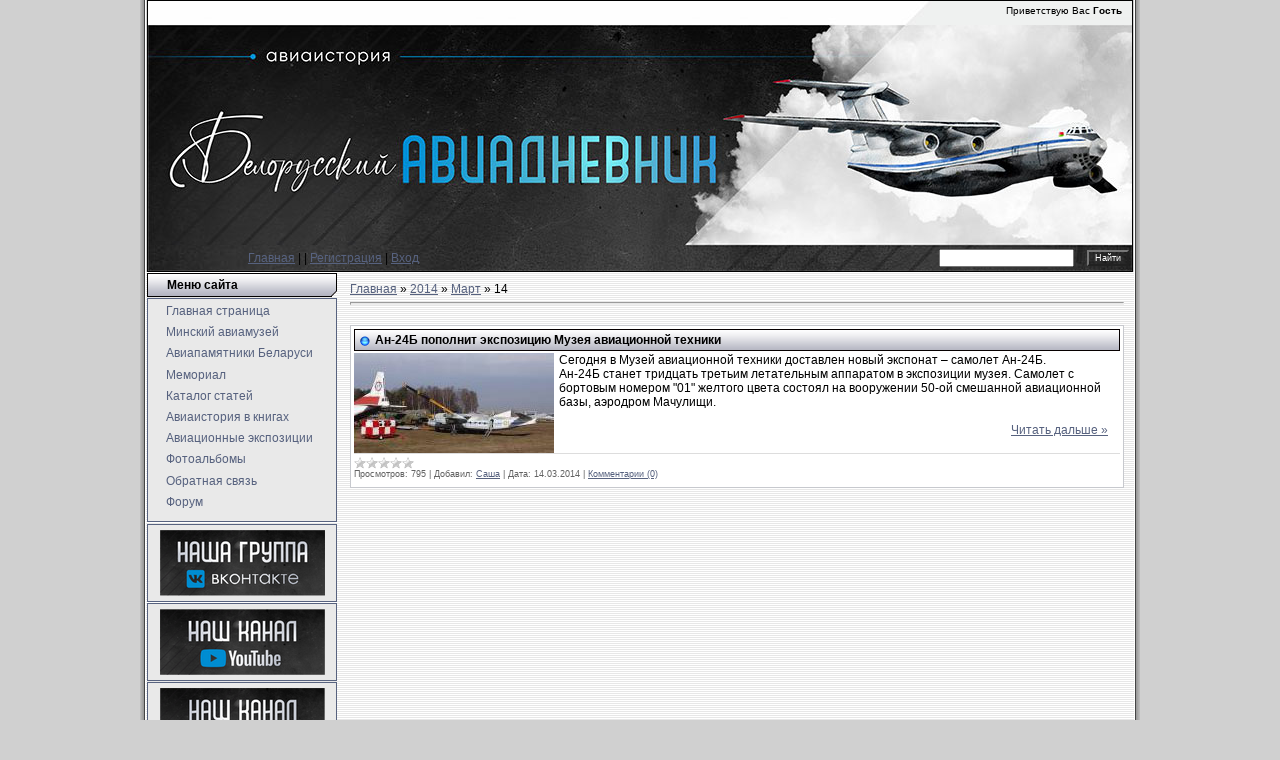

--- FILE ---
content_type: text/html; charset=UTF-8
request_url: https://aircraft-museum.ucoz.ru/news/2014-03-14
body_size: 6504
content:
<html>
<head>

	<script type="text/javascript">new Image().src = "//counter.yadro.ru/hit;ucoznet?r"+escape(document.referrer)+(screen&&";s"+screen.width+"*"+screen.height+"*"+(screen.colorDepth||screen.pixelDepth))+";u"+escape(document.URL)+";"+Date.now();</script>
	<script type="text/javascript">new Image().src = "//counter.yadro.ru/hit;ucoz_desktop_ad?r"+escape(document.referrer)+(screen&&";s"+screen.width+"*"+screen.height+"*"+(screen.colorDepth||screen.pixelDepth))+";u"+escape(document.URL)+";"+Date.now();</script>
<meta http-equiv="content-type" content="text/html; charset=UTF-8">

<title>14 Марта 2014 - Белорусский авиадневник</title>

<link type="text/css" rel="stylesheet" href="/_st/my.css" />

	<link rel="stylesheet" href="/.s/src/base.min.css?v=221108" />
	<link rel="stylesheet" href="/.s/src/layer7.min.css?v=221108" />

	<script src="/.s/src/jquery-1.12.4.min.js"></script>
	
	<script src="/.s/src/uwnd.min.js?v=221108"></script>
	<script src="//s756.ucoz.net/cgi/uutils.fcg?a=uSD&ca=2&ug=999&isp=0&r=0.0609903781341004"></script>
	<link rel="stylesheet" href="/.s/src/ulightbox/ulightbox.min.css" />
	<link rel="stylesheet" href="/.s/src/social.css" />
	<script src="/.s/src/ulightbox/ulightbox.min.js"></script>
	<script>
/* --- UCOZ-JS-DATA --- */
window.uCoz = {"uLightboxType":1,"language":"ru","sign":{"3125":"Закрыть","5458":"Следующий","5255":"Помощник","7253":"Начать слайд-шоу","7254":"Изменить размер","7287":"Перейти на страницу с фотографией.","7251":"Запрошенный контент не может быть загружен. Пожалуйста, попробуйте позже.","7252":"Предыдущий"},"layerType":7,"country":"US","ssid":"615164215246347750321","module":"news","site":{"host":"aircraft-museum.ucoz.ru","domain":null,"id":"0aircraft-museum"}};
/* --- UCOZ-JS-CODE --- */

		function eRateEntry(select, id, a = 65, mod = 'news', mark = +select.value, path = '', ajax, soc) {
			if (mod == 'shop') { path = `/${ id }/edit`; ajax = 2; }
			( !!select ? confirm(select.selectedOptions[0].textContent.trim() + '?') : true )
			&& _uPostForm('', { type:'POST', url:'/' + mod + path, data:{ a, id, mark, mod, ajax, ...soc } });
		}
 function uSocialLogin(t) {
			var params = {"yandex":{"height":515,"width":870},"google":{"height":600,"width":700},"ok":{"width":710,"height":390},"facebook":{"width":950,"height":520},"vkontakte":{"width":790,"height":400}};
			var ref = escape(location.protocol + '//' + ('aircraft-museum.ucoz.ru' || location.hostname) + location.pathname + ((location.hash ? ( location.search ? location.search + '&' : '?' ) + 'rnd=' + Date.now() + location.hash : ( location.search || '' ))));
			window.open('/'+t+'?ref='+ref,'conwin','width='+params[t].width+',height='+params[t].height+',status=1,resizable=1,left='+parseInt((screen.availWidth/2)-(params[t].width/2))+',top='+parseInt((screen.availHeight/2)-(params[t].height/2)-20)+'screenX='+parseInt((screen.availWidth/2)-(params[t].width/2))+',screenY='+parseInt((screen.availHeight/2)-(params[t].height/2)-20));
			return false;
		}
		function TelegramAuth(user){
			user['a'] = 9; user['m'] = 'telegram';
			_uPostForm('', {type: 'POST', url: '/index/sub', data: user});
		}
function loginPopupForm(params = {}) { new _uWnd('LF', ' ', -250, -100, { closeonesc:1, resize:1 }, { url:'/index/40' + (params.urlParams ? '?'+params.urlParams : '') }) }
/* --- UCOZ-JS-END --- */
</script>

	<style>.UhideBlock{display:none; }</style>
</head>

<body style="background:#d0d0d0; margin:0px; padding:0px;">
<div id="utbr8214" rel="s756"></div>

<table align="center" cellpadding="0" cellspacing="0" border="0" width="1000px">
<tr><td width="6px" style="background:url('/design/1r.gif') right repeat-y #CCCCCC;"></td>
<td valign="top">

<!--U1AHEADER1Z--><table align="center" border="0" cellpadding="0" cellspacing="0" height="270" style="border:1px solid #000000;" width="986">
 <tbody>
 <tr>
 <td colspan="2" height="24" align="right" class="topLink" style="background:url(/design/sh1_2023.jpg) no-repeat;padding-right:10px;color:#000000;font-size:10px;padding-bottom:5px;"><!--<s5212>-->Приветствую Вас<!--</s>--> <b>Гость</b></td>
 </tr>

 <tr>
 <td colspan="2" height="220" style="background:url(/design/sh2_2023.jpg) no-repeat;">&nbsp;</td> 
 </tr>
 <tr>
 <td height="26" style="background:url(/design/sh3_2023.jpg) no-repeat;padding-left:100px;" width="786"><a href="http://aircraft-museum.ucoz.ru/"><!--<s5176>-->Главная<!--</s>--></a> | <a href="/news/"></a> | <a href="/register"><!--<s3089>-->Регистрация<!--</s>--></a>  | <a href="javascript:;" rel="nofollow" onclick="loginPopupForm(); return false;"><!--<s3087>-->Вход<!--</s>--></a> </td>
 <td style="background:url(/design/sh4_2023.jpg)">
<table align="right" style="width:200px;">
 <tbody>
 <tr>
 <td><div class="searchForm">
<form action="/search/" method="get" onsubmit="this.sfSbm.disabled=true" style="margin:0">
<td><div class="schQuery two1"><input class="queryField" maxlength="30" name="q" size="20" type="text" /></div></td>
 <td><div class="schBtn two2"><input class="searchSbmFl" name="sfSbm" type="submit" value="Найти" /></div></td>
</form>
</div>
</td>
 </tr>
 </tbody>
</table>
</td>
 </tr>
 </tbody>
</table><!--/U1AHEADER1Z-->

<table cellpadding="0" cellspacing="0" border="0" width="988px" style="background:url('/.s/t/992/6.gif');"><tr><td width="100%" align="center">
<!-- <middle> -->
<table border="0" cellpadding="0" cellspacing="0" width="100%">
<tr>
<td valign="top" width="194">

<!--U1CLEFTER1Z--><!-- <block1> -->

<table border="0" cellpadding="0" cellspacing="1" width="192">
<tr><td height="24" style="background:url('/design/7s.gif');color:#000000;padding-left:20px;"><b><!-- <bt> --><!--<s5184>-->Меню сайта<!--</s>--><!-- </bt> --></b></td></tr>
<tr><td style="padding:5px;background:#e9e9e9;border:1px solid #57627F;"><!-- <bc> --><div id="uMenuDiv1" class="uMenuV" style="position:relative;"><ul class="uMenuRoot">
<li><div class="umn-tl"><div class="umn-tr"><div class="umn-tc"></div></div></div><div class="umn-ml"><div class="umn-mr"><div class="umn-mc"><div class="uMenuItem"><a href="/"><span>Главная страница</span></a></div></div></div></div><div class="umn-bl"><div class="umn-br"><div class="umn-bc"><div class="umn-footer"></div></div></div></div></li>
<li><div class="umn-tl"><div class="umn-tr"><div class="umn-tc"></div></div></div><div class="umn-ml"><div class="umn-mr"><div class="umn-mc"><div class="uMenuItem"><a href="http://aircraft-museum.ucoz.ru/index/minskij_aviamuzej/0-206"><span>Минский авиамузей</span></a></div></div></div></div><div class="umn-bl"><div class="umn-br"><div class="umn-bc"><div class="umn-footer"></div></div></div></div></li>
<li><div class="umn-tl"><div class="umn-tr"><div class="umn-tc"></div></div></div><div class="umn-ml"><div class="umn-mr"><div class="umn-mc"><div class="uMenuItem"><a href="/index/aviapamjatniki_belarusi/0-38"><span>Авиапамятники Беларуси</span></a></div></div></div></div><div class="umn-bl"><div class="umn-br"><div class="umn-bc"><div class="umn-footer"></div></div></div></div></li>
<li><div class="umn-tl"><div class="umn-tr"><div class="umn-tc"></div></div></div><div class="umn-ml"><div class="umn-mr"><div class="umn-mc"><div class="uMenuItem"><a href="http://aircraft-museum.ucoz.ru/index/memorial_glavnaja/0-261"><span>Мемориал</span></a></div></div></div></div><div class="umn-bl"><div class="umn-br"><div class="umn-bc"><div class="umn-footer"></div></div></div></div></li>
<li><div class="umn-tl"><div class="umn-tr"><div class="umn-tc"></div></div></div><div class="umn-ml"><div class="umn-mr"><div class="umn-mc"><div class="uMenuItem"><a href="/publ"><span>Каталог статей</span></a></div></div></div></div><div class="umn-bl"><div class="umn-br"><div class="umn-bc"><div class="umn-footer"></div></div></div></div></li>
<li><div class="umn-tl"><div class="umn-tr"><div class="umn-tc"></div></div></div><div class="umn-ml"><div class="umn-mr"><div class="umn-mc"><div class="uMenuItem"><a href="http://aircraft-museum.ucoz.ru/index/aviaistorija_v_knigakh/0-212"><span>Авиаистория в книгах</span></a></div></div></div></div><div class="umn-bl"><div class="umn-br"><div class="umn-bc"><div class="umn-footer"></div></div></div></div></li>
<li><div class="umn-tl"><div class="umn-tr"><div class="umn-tc"></div></div></div><div class="umn-ml"><div class="umn-mr"><div class="umn-mc"><div class="uMenuItem"><a href="/index/aviacionnye_ehkspozicii/0-292"><span>Авиационные экспозиции</span></a></div></div></div></div><div class="umn-bl"><div class="umn-br"><div class="umn-bc"><div class="umn-footer"></div></div></div></div></li>
<li><div class="umn-tl"><div class="umn-tr"><div class="umn-tc"></div></div></div><div class="umn-ml"><div class="umn-mr"><div class="umn-mc"><div class="uMenuItem"><a href="/photo"><span>Фотоальбомы</span></a></div></div></div></div><div class="umn-bl"><div class="umn-br"><div class="umn-bc"><div class="umn-footer"></div></div></div></div></li>
<li><div class="umn-tl"><div class="umn-tr"><div class="umn-tc"></div></div></div><div class="umn-ml"><div class="umn-mr"><div class="umn-mc"><div class="uMenuItem"><a href="/index/0-3"><span>Обратная связь</span></a></div></div></div></div><div class="umn-bl"><div class="umn-br"><div class="umn-bc"><div class="umn-footer"></div></div></div></div></li>
<li><div class="umn-tl"><div class="umn-tr"><div class="umn-tc"></div></div></div><div class="umn-ml"><div class="umn-mr"><div class="umn-mc"><div class="uMenuItem"><a href="/forum"><span>Форум</span></a></div></div></div></div><div class="umn-bl"><div class="umn-br"><div class="umn-bc"><div class="umn-footer"></div></div></div></div></li></ul></div><script>$(function(){_uBuildMenu('#uMenuDiv1',0,document.location.href+'/','uMenuItemA','uMenuArrow',2500);})</script><!-- </bc> --></td></tr>
</table>

<!-- </block1> -->

<!-- <block2> -->

<!-- </block2> -->

<!-- <block3> -->
<table border="0" cellpadding="0" cellspacing="1" width="192">

<tr><td style="padding:5px;background:#e9e9e9;border:1px solid #57627F;"><!-- <bc> --><div align="center"><a href="https://vk.com/belorusskiaviadnevnic" target="_blank"><img alt="Мы в Контакте" border="0" height="66" hspace="0" src="//aircraft-museum.ucoz.ru/design/ba_vk_nm.png" title="Белорусский авиадневник в Контакте" width="165" /></a></div><!-- </bc> --></td></tr>
<tr><td style="padding:5px;background:#e9e9e9;border:1px solid #57627F;"><!-- <bc> --><div align="center"><a href="https://www.youtube.com/@BelorusskiAviadnevnik" target="_blank"><img alt="Наш канал в YouTube" border="0" height="66" hspace="0" src="//aircraft-museum.ucoz.ru/design/ba_yt_nm.png" title="Белорусский авиадневник в YouTube " width="165" /></a></div><!-- </bc> --></td></tr>
<tr><td style="padding:5px;background:#e9e9e9;border:1px solid #57627F;"><!-- <bc> --><div align="center"><a href="https://t.me/s/belorusskiaviadnevnic" target="_blank"><img alt="Наш канал в Telegram" border="0" height="66" hspace="0" src="//aircraft-museum.ucoz.ru/design/ba_tg_m.png" title="Белорусский авиадневник в Telegram " width="165" /></a></div><!-- </bc> --></td></tr> 
</table>
<!-- </block3> -->

<!-- <block4> -->

<!-- </block4> -->

<!-- <block5> -->

<table border="0" cellpadding="0" cellspacing="1" width="192">
<tr><td height="24" style="background:url('/design/7s.gif');color:#000000;padding-left:20px;"><b><!-- <bt> --><!--<s5195>-->Статистика<!--</s>--><!-- </bt> --></b></td></tr>
<tr><td style="padding:5px;background:#e9e9e9;border:1px solid #57627F;"><div align="center"><!-- <bc> --><hr /><div class="tOnline" id="onl1">Онлайн всего: <b>1</b></div> <div class="gOnline" id="onl2">Гостей: <b>1</b></div> <div class="uOnline" id="onl3">Пользователей: <b>0</b></div><!-- </bc> --></div></td></tr>
</table>

<!-- </block5> -->

<!-- <block6> -->

<table border="0" cellpadding="0" cellspacing="1" width="192">
<tr><td height="24" style="background:url('/design/7s.gif');color:#000000;padding-left:20px;"><b><!-- <bt> --><!--<s5158>-->Форма входа<!--</s>--><!-- </bt> --></b></td></tr>
<tr><td style="padding:5px;background:#e9e9e9;border:1px solid #57627F;"><!-- <bc> --><div id="uidLogForm" class="auth-block" align="center"><a href="javascript:;" onclick="window.open('https://login.uid.me/?site=0aircraft-museum&ref='+escape(location.protocol + '//' + ('aircraft-museum.ucoz.ru' || location.hostname) + location.pathname + ((location.hash ? ( location.search ? location.search + '&' : '?' ) + 'rnd=' + Date.now() + location.hash : ( location.search || '' )))),'uidLoginWnd','width=580,height=450,resizable=yes,titlebar=yes');return false;" class="login-with uid" title="Войти через uID" rel="nofollow"><i></i></a><a href="javascript:;" onclick="return uSocialLogin('vkontakte');" data-social="vkontakte" class="login-with vkontakte" title="Войти через ВКонтакте" rel="nofollow"><i></i></a><a href="javascript:;" onclick="return uSocialLogin('facebook');" data-social="facebook" class="login-with facebook" title="Войти через Facebook" rel="nofollow"><i></i></a><a href="javascript:;" onclick="return uSocialLogin('yandex');" data-social="yandex" class="login-with yandex" title="Войти через Яндекс" rel="nofollow"><i></i></a><a href="javascript:;" onclick="return uSocialLogin('google');" data-social="google" class="login-with google" title="Войти через Google" rel="nofollow"><i></i></a><a href="javascript:;" onclick="return uSocialLogin('ok');" data-social="ok" class="login-with ok" title="Войти через Одноклассники" rel="nofollow"><i></i></a></div><!-- </bc> --></td></tr>
</table>

<!-- </block6> -->

<!-- <block10> -->

<table border="0" cellpadding="0" cellspacing="1" width="192">
<tr><td height="24" style="background:url('/design/7s.gif');color:#000000;padding-left:20px;"><b><!-- <bt> --><!--<s5171>-->Календарь<!--</s>--><!-- </bt> --></b></td></tr>
<tr><td style="padding:5px;background:#e9e9e9;border:1px solid #57627F;"><div align="center"><!-- <bc> -->
		<table border="0" cellspacing="1" cellpadding="2" class="calTable">
			<tr><td align="center" class="calMonth" colspan="7"><a title="Февраль 2014" class="calMonthLink cal-month-link-prev" rel="nofollow" href="/news/2014-02">&laquo;</a>&nbsp; <a class="calMonthLink cal-month-current" rel="nofollow" href="/news/2014-03">Март 2014</a> &nbsp;<a title="Апрель 2014" class="calMonthLink cal-month-link-next" rel="nofollow" href="/news/2014-04">&raquo;</a></td></tr>
		<tr>
			<td align="center" class="calWday">Пн</td>
			<td align="center" class="calWday">Вт</td>
			<td align="center" class="calWday">Ср</td>
			<td align="center" class="calWday">Чт</td>
			<td align="center" class="calWday">Пт</td>
			<td align="center" class="calWdaySe">Сб</td>
			<td align="center" class="calWdaySu">Вс</td>
		</tr><tr><td>&nbsp;</td><td>&nbsp;</td><td>&nbsp;</td><td>&nbsp;</td><td>&nbsp;</td><td align="center" class="calMday">1</td><td align="center" class="calMday">2</td></tr><tr><td align="center" class="calMday">3</td><td align="center" class="calMday">4</td><td align="center" class="calMdayIs"><a class="calMdayLink" href="/news/2014-03-05" title="1 Сообщений">5</a></td><td align="center" class="calMday">6</td><td align="center" class="calMday">7</td><td align="center" class="calMday">8</td><td align="center" class="calMday">9</td></tr><tr><td align="center" class="calMday">10</td><td align="center" class="calMdayIs"><a class="calMdayLink" href="/news/2014-03-11" title="1 Сообщений">11</a></td><td align="center" class="calMday">12</td><td align="center" class="calMday">13</td><td align="center" class="calMdayIsA"><a class="calMdayLink" href="/news/2014-03-14" title="1 Сообщений">14</a></td><td align="center" class="calMday">15</td><td align="center" class="calMday">16</td></tr><tr><td align="center" class="calMday">17</td><td align="center" class="calMday">18</td><td align="center" class="calMdayIs"><a class="calMdayLink" href="/news/2014-03-19" title="1 Сообщений">19</a></td><td align="center" class="calMday">20</td><td align="center" class="calMday">21</td><td align="center" class="calMday">22</td><td align="center" class="calMday">23</td></tr><tr><td align="center" class="calMdayIs"><a class="calMdayLink" href="/news/2014-03-24" title="2 Сообщений">24</a></td><td align="center" class="calMday">25</td><td align="center" class="calMday">26</td><td align="center" class="calMday">27</td><td align="center" class="calMdayIs"><a class="calMdayLink" href="/news/2014-03-28" title="1 Сообщений">28</a></td><td align="center" class="calMday">29</td><td align="center" class="calMday">30</td></tr><tr><td align="center" class="calMdayIs"><a class="calMdayLink" href="/news/2014-03-31" title="1 Сообщений">31</a></td></tr></table><!-- </bc> --></div></td></tr>
</table>

<!-- </block10> -->

<!-- <block12> -->
<table border="0" cellpadding="0" cellspacing="1" width="192">
<tr><td height="24" style="background:url('/design/7s.gif');color:#000000;padding-left:20px;"><b><!-- <bt> --><!--<s5204>-->Друзья сайта<!--</s>--><!-- </bt> --></b></td></tr>
<tr><td style="padding:3px;background:#e9e9e9;border:1px solid #57627F;"><!-- <bc> --><!--<s1546>-->
<TABLE style="WIDTH: 100%; BORDER-COLLAPSE: collapse">
<TBODY>
<TR>
<TD style="padding-top: 3px; TEXT-ALIGN: center"><a href="//www.aviahistory.ucoz.ru"; target="_blank"><img src="//aircraft-museum.ucoz.ru/design/sai.gif"; border="0" width="88" height="31" alt="Сайт Авиационной Истории"></a></TD>
<TD style="padding-top: 3px; TEXT-ALIGN: center"><a href="http://aviabk.ru" target="_blank"><center><img src="http://aviabk.ru/banerBK.gif" alt="Беларусские крылья" title="Боевой сервер виртуальной группы Беларусские крылья" width=88 height=31 border=0></a></TD>
<TR>
<TD style="padding-top: 3px; TEXT-ALIGN: center"><a href="http://skyflex.air.ru" target="_blank"><img src="http://skyflex.air.ru/images/banners/sfi.gif" border="0" alt="SkyFlex Interactive - Русский авиамодельный сайт" title="SkyFlex Interactive - Русский авиамодельный сайт" width="88" height="31"></a></TD>
<TD style="padding-top: 3px; TEXT-ALIGN: center"><a href="http://scucin-avia.narod.ru/" target="_blank"><img width="88" vspace="0" hspace="0" height="31" border="0" align="" alt="Щучин - город авиаторов" src="/design/scucin_avia.gif" /></a></TD></TR>

<TD style="padding-top: 3px; TEXT-ALIGN: center"></TD></TR>
</TBODY></TABLE>
<!--</s>--><!-- </bc> --></td></tr>
</table>
<!-- </block12> --><!--/U1CLEFTER1Z-->
</td>

<td valign="top" style="padding:10px;"><!-- <body> --><a href="http://aircraft-museum.ucoz.ru/"><!--<s5176>-->Главная<!--</s>--></a> &raquo; <a class="dateBar breadcrumb-item" href="/news/2014-00">2014</a> <span class="breadcrumb-sep">&raquo;</span> <a class="dateBar breadcrumb-item" href="/news/2014-03">Март</a> <span class="breadcrumb-sep">&raquo;</span> <span class="breadcrumb-curr">14</span> <hr />
<div style="margin-bottom: 20px">
				<span style="display:none;" class="fpaping"></span>
			</div><table border="0" width="100%" cellspacing="0" cellpadding="0" class="dayAllEntries"><tr><td class="archiveEntries"><div id="entryID461"><table border="0" cellpadding="0" cellspacing="0" width="100%" class="eBlock">
<tr><td style="padding:3px;">
	
	<div class="eTitle" style="text-align:start;"><a href="/news/an_24b_popolnit_ehkspoziciju_muzeja_aviacionnoj_tekhniki/2014-03-14-461">Ан-24Б пополнит экспозицию Музея авиационной техники</a></div>
	<div class="eMessage" style="text-align:start;clear:both;padding-top:2px;padding-bottom:2px;">
		
		<DIV><IMG style="MARGIN-RIGHT: 5px" alt="" align=left src="/novosti2/an-24b_n.jpg" width=200 height=100>Сегодня в Музей авиационной техники доставлен новый экспонат – самолет Ан-24Б. </DIV>
<DIV>Ан-24Б станет тридцать третьим летательным аппаратом в экспозиции музея. Самолет с бортовым номером "01" желтого цвета состоял на вооружении 50-ой смешанной авиационной базы,&nbsp;аэродром Мачулищи.</DIV>
<DIV align=right><BR><A href="http://aircraft-museum.ucoz.ru/index/an_24b/0-162" target=_self>Читать дальше »</A>&nbsp;&nbsp;&nbsp;&nbsp; </DIV>
	</div>
	
	<div class="eDetails" style="clear:both;">
		<div class="rate-stars-wrapper" style="float:inline-end">
		<style type="text/css">
			.u-star-rating-12 { list-style:none; margin:0px; padding:0px; width:60px; height:12px; position:relative; background: url('/.s/img/stars/3/12.png') top left repeat-x }
			.u-star-rating-12 li{ padding:0px; margin:0px; float:left }
			.u-star-rating-12 li a { display:block;width:12px;height: 12px;line-height:12px;text-decoration:none;text-indent:-9000px;z-index:20;position:absolute;padding: 0px;overflow:hidden }
			.u-star-rating-12 li a:hover { background: url('/.s/img/stars/3/12.png') left center;z-index:2;left:0px;border:none }
			.u-star-rating-12 a.u-one-star { left:0px }
			.u-star-rating-12 a.u-one-star:hover { width:12px }
			.u-star-rating-12 a.u-two-stars { left:12px }
			.u-star-rating-12 a.u-two-stars:hover { width:24px }
			.u-star-rating-12 a.u-three-stars { left:24px }
			.u-star-rating-12 a.u-three-stars:hover { width:36px }
			.u-star-rating-12 a.u-four-stars { left:36px }
			.u-star-rating-12 a.u-four-stars:hover { width:48px }
			.u-star-rating-12 a.u-five-stars { left:48px }
			.u-star-rating-12 a.u-five-stars:hover { width:60px }
			.u-star-rating-12 li.u-current-rating { top:0 !important; left:0 !important;margin:0 !important;padding:0 !important;outline:none;background: url('/.s/img/stars/3/12.png') left bottom;position: absolute;height:12px !important;line-height:12px !important;display:block;text-indent:-9000px;z-index:1 }
		</style><script>
			var usrarids = {};
			function ustarrating(id, mark) {
				if (!usrarids[id]) {
					usrarids[id] = 1;
					$(".u-star-li-"+id).hide();
					_uPostForm('', { type:'POST', url:`/news`, data:{ a:65, id, mark, mod:'news', ajax:'2' } })
				}
			}
		</script><ul id="uStarRating461" class="uStarRating461 u-star-rating-12" title="Рейтинг: 0.0/0">
			<li id="uCurStarRating461" class="u-current-rating uCurStarRating461" style="width:0%;"></li></ul></div>
		
		<span class="e-reads">
			<span class="ed-title">Просмотров:</span>
			<span class="ed-value">795</span>
		</span>
		<span class="ed-sep"> | </span>
		<span class="e-author">
			<span class="ed-title">Добавил:</span>
			<span class="ed-value" ><a href="javascript:;" rel="nofollow" onclick="window.open('/index/8-1', 'up1', 'scrollbars=1,top=0,left=0,resizable=1,width=700,height=375'); return false;">Саша</a></span>
		</span>
		<span class="ed-sep"> | </span>
		<span class="e-date">
			<span class="ed-title">Дата:</span>
			<span class="ed-value" title="20:30">14.03.2014</span>
		</span>
		<span class="ed-sep"> | </span>
		<a class="e-comments" href="/news/an_24b_popolnit_ehkspoziciju_muzeja_aviacionnoj_tekhniki/2014-03-14-461#comments">Комментарии (0)</a>
	</div>
</td></tr></table><br /></div></td></tr></table><!-- </body> -->
</td>


</tr>
</table>
<!-- </middle> -->

</td></tr></table>

<!--U1BFOOTER1Z--><table border="0" cellpadding="0" cellspacing="0" height="34" width="100%" style="background:url('/.s/t/992/8.gif') top repeat-x #57627F;border-top:1px solid #000000;">
<tr><td width="50%" align="center" style="color:#FFFFFF;"><!-- <copy> -->Copyright Белорусский авиадневник © 2010-2026<!-- </copy> --></td>
<td width="50%" align="center" style="color:#FFFFFF;"><!-- "' --><span class="pbwxWYpk"><a href="https://www.ucoz.ru/"><img style="width:80px; height:15px;" src="/.s/img/cp/svg/7.svg" alt="" /></a></span></td></tr>
</table><!--/U1BFOOTER1Z-->


</td><td width="6px" style="background:url('/design/2l.gif') left repeat-y #CCCCCC;"></td>
</tr></table>

</body>

</html>
<!-- 0.13334 (s756) -->

--- FILE ---
content_type: text/css
request_url: https://aircraft-museum.ucoz.ru/_st/my.css
body_size: 3714
content:
/* General Style */
a:link {text-decoration:underline; color:#57627F;}
a:active {text-decoration:underline; color:#57627F;}
a:visited {text-decoration:underline; color:#57627F;}
a:hover {text-decoration:none; color:#57627F;}

.topLink a:link {text-decoration:underline; color:#FFFFFF;}
.topLink a:active {text-decoration:underline; color:#FFFFFF;}
.topLink a:visited {text-decoration:underline; color:#FFFFFF;}
.topLink a:hover {text-decoration:none; color:#FFFFFF;}

td, body {font-family:verdana,arial,helvetica; font-size:12px;}
form {padding:0px;margin:0px;}
input,textarea,select {vertical-align:middle; font-size:8pt; font-family:verdana,arial,helvetica;}
.copy {font-size:7pt;}

a.noun:link {text-decoration:none; color:#57627F}
a.noun:active {text-decoration:none; color:#57627F}
a.noun:visited {text-decoration:none; color:#57627F}
a.noun:hover {text-decoration:underline; color:#000000}

hr {color:#57627F;height:1px;}
label {cursor:pointer;cursor:hand}

.blocktitle {font-family:Verdana,Sans-Serif;color:#C24747;font-size:12px;}

a.menu1:link {text-decoration:underline; color:#C66D00}
a.menu1:active {text-decoration:underline; color:#C66D00}
a.menu1:visited {text-decoration:underline; color:#C66D00}
a.menu1:hover {text-decoration:underline; color:#000000}
.menuTd {padding-left:12px;padding-right:10px; background: url('/.s/t/992/11.gif') no-repeat 0px 3px;}

.mframe {border-left:1px solid #E5E7EA; border-right:1px solid #E5E7EA;}
.colgray {border-right:1px solid #E5E7EA;}
.colwhite {border-right:1px solid #FAFAFA;}
.msep {border-top:1px solid #FAFAFA;}
/* ------------- */

/* Menus */
ul.uz, ul.uMenuRoot {list-style: none; margin: 0 0 0 0; padding-left: 0px;}
li.menus {margin: 0; padding: 0 0 0 13px; margin-bottom: .6em;}
/* ----- */

/* Site Menus */
.uMenuH li {float:left;padding:0 5px;}


.uMenuV .uMenuItem {font-weight:normal;}
.uMenuV li a:link {text-decoration:none; color:#57627F}
.uMenuV li a:active {text-decoration:none; color:#57627F}
.uMenuV li a:visited {text-decoration:none; color:#57627F}
.uMenuV li a:hover {text-decoration:underline; color:#000000}

.uMenuV a.uMenuItemA:link {text-decoration:none; color:#66D4FF}
.uMenuV a.uMenuItemA:visited {text-decoration:none; color:#66D4FF}
.uMenuV a.uMenuItemA:hover {text-decoration:underline; color:#66D4FF}
.uMenuV .uMenuArrow {position:absolute;width:10px;height:10px;right:0;top:3px;background:url('/.s/img/wd/1/ar1.gif') no-repeat 0 0;}
.uMenuV li {margin: 0; padding: 0 0 0 13px; margin-bottom: .6em;}
/* --------- */

/* Module Part Menu */
.catsTd {padding: 0 0 6px 13px; background: url('/.s/t/992/12.gif') no-repeat 0px 3px;}
.catName {font-family:Verdana,Tahoma,Arial,Sans-Serif;font-size:11px;}
.catNameActive {font-family:Verdana,Tahoma,Arial,Sans-Serif;font-size:11px;}
.catNumData {font-size:7pt;color:#57627F;}
.catDescr {font-size:7pt; padding-left:10px;}
a.catName:link {text-decoration:none; color:#57627F;}
a.catName:visited {text-decoration:none; color:#57627F;}
a.catName:hover {text-decoration:underline; color:#000000;}
a.catName:active {text-decoration:none; color:#57627F;}
a.catNameActive:link {text-decoration:none; color:#66D4FF;}
a.catNameActive:visited {text-decoration:none; color:#66D4FF;}
a.catNameActive:hover {text-decoration:underline; color:#66D4FF;}
a.catNameActive:active {text-decoration:none; color:#66D4FF;}
/* ----------------- */

/* Entries Style */
.eBlock {background:#FFFFFF;border:1px solid #C7C9CE;}
.eTitle {font-family:Verdana,Arial,Sans-Serif;font-size:12px;font-weight:bold;color:#000000; padding: 3px 0 3px 20px; background:#D6D7DD url('/.s/t/992/13.gif') no-repeat;border:1px solid #060000;}

.eTitle a:link {text-decoration:none; color:#000000;}
.eTitle a:visited {text-decoration:none; color:#000000;}
.eTitle a:hover {text-decoration:none; color:#69AEF7;}
.eTitle a:active {text-decoration:none; color:#000000;}

.eMessage {text-align:justify;padding-bottom:5px;}
.eText {text-align:justify;padding-bottom:5px;padding-top:5px;border-top:1px solid #57627F}
.eDetails {border-top:1px solid #DDDDDD;font-family:Verdana,Tahoma,Arial,Sans-Serif;color:#636363;padding-bottom:5px;padding-top:3px;text-align:left;font-size:7pt;}
.eDetails1 {border-top:1px solid #DDDDDD;font-family:Verdana,Tahoma,Arial,Sans-Serif;color:#636363;padding-bottom:5px;padding-top:3px;text-align:left;font-size:8pt;}
.eDetails2 {font-family:Verdana,Tahoma,Arial,Sans-Serif;color:#636363;padding-bottom:5px;padding-top:3px;text-align:left;font-size:8pt;}

.eRating {font-size:7pt;}

.eAttach {margin: 16px 0 0 0; padding: 0 0 0 15px; background: url('/.s/t/992/14.gif') no-repeat 0px 0px;}
/* ------------- */

/* Entry Manage Table */
.manTable {}
.manTdError {color:#FF0000;}
.manTd1 {}
.manTd2 {}
.manTd3 {}
.manTdSep {}
.manHr {}
.manTdBrief {}
.manTdText {}
.manTdFiles {}
.manFlFile {}
.manTdBut {}
.manFlSbm {}
.manFlRst {}
.manFlCnt {}
/* ------------------ */

/* Comments Style */
.cAnswer {padding-left:15px;padding-top:4px;font-style:italic;}

.cBlock1 {background:#FFFFFF;border:1px solid #C7C9CE;}
.cBlock2 {background:#FFFFFF;border:1px solid #C7C9CE;}
/* -------------- */

/* Comments Form Style */
.commTable {background:#FFFFFF;border:1px solid #C7C9CE;}
.commTd1 {color:#000000;}
.commTd2 {}
.commFl {color:#57627F;width:100%;background:#FEFAFA;border:1px solid #57627F;}
.smiles {border:1px inset;background:#FFFFFF;}
.commReg {padding: 10 0 10 0px; text-align:center;}
.commError {color:#FF0000;}
.securityCode {color:#57627F;background:#FEFAFA;border:1px solid #57627F;}
/* ------------------- */

/* Archive Menu */
.archUl {list-style: none; margin:0; padding-left:0;}
.archLi {padding: 0 0 3px 10px; background: url('/.s/t/992/15.gif') no-repeat 0px 4px; font-family:Tahoma,Arial,Sans-Serif;}
a.archLink:link {text-decoration:underline; color:#57627F;}
a.archLink:visited {text-decoration:underline; color:#57627F;}
a.archLink:hover {text-decoration:none; color:#000000;}
a.archLink:active {text-decoration:none; color:#000000;}
/* ------------ */

/* Archive Style */
.archiveCalendars {text-align:center;color:#0000FF;}
.archiveDateTitle {font-weight:bold;color:#57627F;padding-top:15px;}
.archEntryHr {width:250px;color:#DDDDDD;}
.archiveeTitle li {margin-left: 15px; padding: 0 0 0 15px; background: url('/.s/t/992/16.gif') no-repeat 0px 4px; margin-bottom: .6em;}
.archiveEntryTime {width:65px;font-style:italic;}
.archiveEntryComms {font-size:9px;color:#C3C3C3;}
a.archiveDateTitleLink:link {text-decoration:none; color:#57627F}
a.archiveDateTitleLink:visited {text-decoration:none; color:#57627F}
a.archiveDateTitleLink:hover {text-decoration:underline; color:#57627F}
a.archiveDateTitleLink:active {text-decoration:underline; color:#57627F}
.archiveNoEntry {text-align:center;color:#0000FF;}
/* ------------- */

/* Calendar Style */
.calMonth {}
.calWday {color:#FFFFFF; background:#747F9C; width:18px;}
.calWdaySe {color:#FFFFFF; background:#57627F; width:18px;}
.calWdaySu {color:#FFFFFF; background:#57627F; width:18px; font-weight:bold;}
.calMday {background:#FFFFFF; border: 1px solid #CECECE;}
.calMdayA {background:#84DBFF;font-weight:bold;}
.calMdayIs {background:#CECECE;font-weight:bold; border: 1px solid #CECECE;color:#555555;}
.calMdayIsA {border:1px solid #84DBFF; background:#CECECE;font-weight:bold;}
a.calMonthLink:link,a.calMdayLink:link {text-decoration:none; color:#57627F;}
a.calMonthLink:visited,a.calMdayLink:visited {text-decoration:none; color:#57627F;}
a.calMonthLink:hover,a.calMdayLink:hover {text-decoration:underline; color:#57627F;}
a.calMonthLink:active,a.calMdayLink:active {text-decoration:underline; color:#000000;}
/* -------------- */

/* Poll styles */
.pollBut {width:110px;}

.pollBody {padding:7px; margin:0px; background:#FFFFFF}
.textResults {background:#EBE0E0}
.textResultsTd {background:#FFFFFF}

.pollNow {border-bottom:1px solid #EBE0E0; border-left:1px solid #EBE0E0; border-right:1px solid #EBE0E0;}
.pollNowTd {}

.totalVotesTable {border-bottom:1px solid #EBE0E0; border-left:1px solid #EBE0E0; border-right:1px solid #EBE0E0;}
.totalVotesTd {background:#FFFFFF;}
/* ---------- */

/* User Group Marks */
a.groupModer:link,a.groupModer:visited,a.groupModer:hover {color:blue;}
a.groupAdmin:link,a.groupAdmin:visited,a.groupAdmin:hover {color:red;}
a.groupVerify:link,a.groupVerify:visited,a.groupVerify:hover {color:green;}
/* ---------------- */

/* Other Styles */
.replaceTable {background:url('/.s/t/992/6.gif');height:100px;width:300px;border:1px solid #CCCCCC;}

.legendTd {font-size:7pt;}
/* ------------ */

/* ===== forum Start ===== */

/* General forum Table View */
.gTable {background:#57627F;border-bottom:3px solid #84DBFF;width:98%;margin-left:1%;margin-right:1%;}
.gTableTop {padding:2px;background:url('/.s/t/992/13.gif') no-repeat #D6D7DD;color:#000000;font-weight:bold;height:22px;padding-left:17px;font-size:10pt;}
.gTableSubTop {padding:2px;background: url('/.s/t/992/10.gif') #84DBFF;color:#000000;height:16px;font-size:10px;}
.gTableBody {padding:2px;background:url('/.s/t/992/6.gif');}
.gTableBody1 {padding:2px;background:#FFFFFF;}
.gTableBottom {padding:2px;background:url('/.s/t/992/6.gif');}
.gTableLeft {padding:2px;background:url('/.s/t/992/6.gif');font-weight:bold;color:#57627F}
.gTableRight {padding:2px;background:url('/.s/t/992/6.gif');}
.gTableError {padding:2px;background:url('/.s/t/992/6.gif');color:#FF0000;}
/* ------------------------ */

/* Forums Styles */
.forumNameTd,.forumLastPostTd {padding:2px;background:#FFFFFF}
.forumIcoTd,.forumThreadTd,.forumPostTd {padding:2px;background:url('/.s/t/992/6.gif');}
.forumLastPostTd,.forumArchive {padding:2px;font-size:7pt;}

a.catLink:link {text-decoration:none; color:#000000;}
a.catLink:visited {text-decoration:none; color:#000000;}
a.catLink:hover {text-decoration:underline; color:#69AEF7;}
a.catLink:active {text-decoration:underline; color:#000000;}

.lastPostGuest,.lastPostUser,.threadAuthor {font-weight:bold}
.archivedForum{font-size:7pt;color:#FF0000;font-weight:bold;}
/* ------------- */

/* forum Titles & other */
.forum {font-weight:bold;font-size:9pt;}
.forumDescr,.forumModer {color:#858585;font-size:7pt;}
.forumViewed {font-size:9px;}
a.forum:link, a.lastPostUserLink:link, a.forumLastPostLink:link, a.threadAuthorLink:link {text-decoration:none; color:#57627F;}
a.forum:visited, a.lastPostUserLink:visited, a.forumLastPostLink:visited, a.threadAuthorLink:visited {text-decoration:none; color:#57627F;}
a.forum:hover, a.lastPostUserLink:hover, a.forumLastPostLink:hover, a.threadAuthorLink:hover {text-decoration:underline; color:#66D4FF;}
a.forum:active, a.lastPostUserLink:active, a.forumLastPostLink:active, a.threadAuthorLink:active {text-decoration:underline; color:#57627F;}
/* -------------------- */

/* forum Navigation Bar */
.forumNamesBar {font-weight:bold;font-size:7pt;}
.forumBarKw {font-weight:normal;}
a.forumBarA:link {text-decoration:none; color:#000000;}
a.forumBarA:visited {text-decoration:none; color:#000000;}
a.forumBarA:hover {text-decoration:none; color:#57627F;}
a.forumBarA:active {text-decoration:underline; color:#57627F;}
/* -------------------- */

/* forum Fast Navigation Blocks */
.fastNav,.fastSearch,.fastLoginForm {font-size:7pt;}
/* ---------------------------- */

/* forum Fast Navigation Menu */
.fastNavMain {background:#F0C6C6;}
.fastNavCat {background:#F9E6E6;}
.fastNavCatA {background:#F9E6E6;color:#0000FF}
.fastNavForumA {color:#0000FF}
/* -------------------------- */

/* forum Page switches */
.switches {background:#57627F;}
.pagesInfo {background:#E4E4E4;padding-right:10px;font-size:7pt;}
.switch {background:#E4E4E4;width:15px;font-size:7pt;}
.switchActive {background:#66D4FF;font-weight:bold;color:#000000;width:15px}
a.switchDigit:link,a.switchBack:link,a.switchNext:link {text-decoration:none; color:#000000;}
a.switchDigit:visited,a.switchBack:visited,a.switchNext:visited {text-decoration:none; color:#000000;}
a.switchDigit:hover,a.switchBack:hover,a.switchNext:hover {text-decoration:underline; color:#FF0000;}
a.switchDigit:active,a.switchBack:active,a.switchNext:active {text-decoration:underline; color:#FF0000;}
/* ------------------- */

/* forum Threads Style */
.threadNametd,.threadAuthTd,.threadLastPostTd {padding:2px;padding:2px;background:#FFFFFF}
.threadIcoTd,.threadPostTd,.threadViewTd {padding:2px;background:url('/.s/t/992/6.gif');}
.threadLastPostTd {padding:2px;font-size:7pt;}
.threadDescr {color:#858585;font-size:7pt;}
.threadNoticeLink {font-weight:bold;}
.threadsType {padding:2px;background:#C7C9CE;height:20px;font-weight:bold;font-size:7pt;color:#57627F;padding-left:40px;}
.threadsDetails {padding:2px;background:#57627F;color:#FFFFFF;height:21px;font-size:10px;}
.forumOnlineBar {padding:2px;background: #36405A;color:#FFFFFF;height:16px;font-size:10px;}

a.threadPinnedLink:link {text-decoration:none; color:#0000FF;}
a.threadPinnedLink:visited {text-decoration:none; color:#0000FF;}
a.threadPinnedLink:hover {text-decoration:none; color:#FF0000;}
a.threadPinnedLink:active {text-decoration:underline; color:#FF0000;}

a.threadLink:link {text-decoration:none; color:#57627F;}
a.threadLink:visited {text-decoration:none; color:#57627F;}
a.threadLink:hover {text-decoration:underline; color:#000000;}
a.threadLink:active {text-decoration:underline; color:#000000;}

.postpSwithces {font-size:7pt;}
.thDescr {font-weight:normal;}
.threadFrmBlock {font-size:7pt;text-align:right;}
/* ------------------- */

/* forum Posts View */
.postTable {}
.postPoll {background:url('/.s/t/992/6.gif');text-align:center;}
.postFirst {background:url('/.s/t/992/6.gif');border-bottom:3px solid #000000;}
.postRest1 {background:url('/.s/t/992/6.gif');}
.postRest2 {background:url('/.s/t/992/6.gif');}
.postSeparator {height:3px;background:#84DBFF;}

.postTdTop {background: url('/.s/t/992/10.gif') #84DBFF;color:#000000;height:16px;font-size:10px;}
.postBottom {background: #ECECEC;color:#000000;height:20px;}
.postUser {font-weight:bold;}
.postTdInfo {text-align:center;padding:5px; background:url('/.s/t/992/6.gif');}
.postRankName {margin-top:5px;}
.postRankIco {margin-bottom:5px;margin-bottom:5px;}
.reputation {margin-top:5px;}
.signatureHr {margin-top:20px;color:#FFAE00;}
.posttdMessage {padding:5px; background:#FFFFFF;}

.pollQuestion {text-align:center;font-weight:bold;} 
.pollButtons,.pollTotal {text-align:center;}
.pollSubmitBut,.pollreSultsBut {width:140px;font-size:7pt;}
.pollSubmit {font-weight:bold;}
.pollEnd {text-align:center;height:30px;}

.codeMessage {background:#FFFFFF;font-size:9px;}
.quoteMessage {background:#FFFFFF;font-size:9px;}

.signatureView {font-size:7pt;} 
.edited {padding-top:30px;font-size:7pt;text-align:right;color:gray;}
.editedBy {font-weight:bold;font-size:8pt;}

.statusBlock {padding-top:3px;}
.statusOnline {color:#0000FF;}
.statusOffline {color:#FF0000;}
/* ------------------ */

/* forum AllInOne Fast Add */
.newThreadBlock {background: #F9F9F9;border: 1px solid #B2B2B2;}
.newPollBlock {background: #F9F9F9;border: 1px solid #B2B2B2;}
.newThreadItem {padding: 0 0 0 8px; background: url('/.s/t/992/18.gif') no-repeat 0px 4px;}
.newPollItem {padding: 0 0 0 8px; background: url('/.s/t/992/18.gif') no-repeat 0px 4px;}
/* ----------------------- */

/* forum Post Form */
.pollBut, .loginButton, .searchSbmFl, .commSbmFl, .signButton {font-size:7pt;background: url('/design/sh5_2023.jpg') #84DBFF;color:#FFFFFF;}

.codeButtons {font-size:7pt;background: url('/.s/t/992/10.gif') #84DBFF;color:#000000;}
.codeCloseAll {font-size:7pt;background: url('/.s/t/992/10.gif') #84DBFF;color:#000000;font-weight:bold;}
.postNameFl,.postDescrFl {background:#FEFAFA;border:1px solid #57627F;width:400px}
.postPollFl,.postQuestionFl {background:#FEFAFA;border:1px solid #57627F;width:400px}
.postResultFl {background:#FEFAFA;border:1px solid #57627F;width:50px}
.postAnswerFl {background:#FEFAFA;border:1px solid #57627F;width:300px}
.postTextFl {background:#FEFAFA;border:1px solid #57627F;width:550px;height:150px}
.postUserFl {background:#FEFAFA;border:1px solid #57627F;width:300px}

.pollHelp {font-weight:normal;font-size:7pt;padding-top:3px;}
.smilesPart {padding-top:5px;text-align:center}
/* ----------------- */

/* ====== forum End ====== */
<style type="text/css"> 

.thumbnail{ 
position: relative; 
z-index: 0; 
} 

.thumbnail:hover{ 
background-color: transparent; 
z-index: 50; 
} 

.thumbnail span{ /*CSS for enlarged image*/ 
position: absolute; 
background-color: lightyellow; 
padding: 5px; 
left: -1000px; 
border: 1px dashed gray; 
visibility: hidden; 
color: black; 
text-decoration: none; 
} 

.thumbnail span img{ /*CSS for enlarged image*/ 
border-width: 0; 
padding: 2px; 
} 

.thumbnail:hover span{ /*CSS for enlarged image on hover*/ 
visibility: visible; 
top: 50%; 
left: 50%; /*position where enlarged image should offset horizontally */ 

} 

</style>

.two1 {float:left;}
.two2 {float:right;}